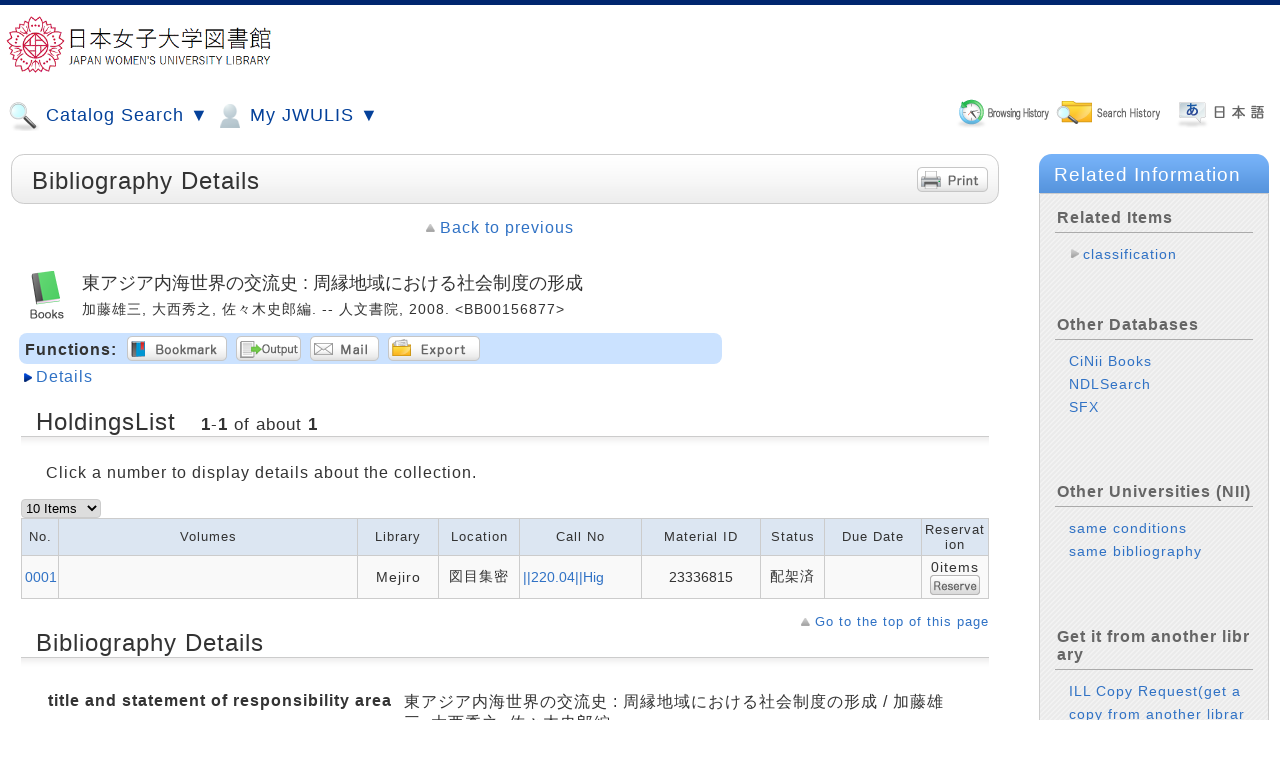

--- FILE ---
content_type: text/css
request_url: https://mylib.jwu.ac.jp/iwjs0010opc/css/style_blue.css
body_size: 77430
content:
/*media all*/
.float-right {
    float: right;
}

h1, h2, h3, h4, h5, h6 {
    line-height: normal;
    padding: 0px;
    margin: 0px;
    margin-bottom: 5px;
}

/*loading画像*/
.loading {
	width:16px;
	height:16px;
	border:0px;
	position:absolute;
	left:-100px
}

/* body
----------------------------------------------------*/
body {
    font-family:'ヒラギノ角ゴ Pro W3', 'Hiragino Kaku Gothic Pro', HiraKakuPro-W3, Osaka, メイリオ, Meiryo, 'ＭＳ Ｐゴシック', 'MS PGothic', sans-serif;
    background-color:#ffffff;
    color:#333333;
    letter-spacing: 1px;
    margin: 0px;
    padding: 0px;
}

/* header
----------------------------------------------------*/
header.main_header {
	border-top: 5px solid #00266F;
}
.header_wrapper {
	margin: 10px 30px 10px 5px;
	display: flex;
	align-items: center;
	flex-wrap: wrap;
}
.header_wrapper > div:last-of-type {
	margin-left: auto;
}
.header_wrapper .logoArea img {
	max-height:60px;
	max-width:355px;
	height:auto;
	width:auto;	
}
.header_wrapper .loginArea span {
	margin: 0px 5px 0px 0px;
}

/* footer
----------------------------------------------------*/
.footer_wrapper {
	text-align: center;
}
.footer_wrapper span {
	color: #637A89;
	font-size: 80%;
}

/* contents
----------------------------------------------------*/
.contents_wrapper {
	margin: 8px;
}

/* round
 -----------------------------------------------------------------------------*/
.opac_round_top {
	-moz-border-radius-topleft:0.5em; -moz-border-radius-topright:0.5em;
	-webkit-border-top-left-radius:0.5em; -webkit-border-top-right-radius:0.5em;
    border-top-left-radius:0.5em; border-top-right-radius:0.5em; 
}
.opac_round_bottom {
	-moz-border-radius-bottomleft:0.5em; -moz-border-radius-bottomright:0.5em;
	-webkit-border-bottom-left-radius:0.5em; -webkit-border-bottom-right-radius:0.5em;
    border-bottom-left-radius:0.5em; border-bottom-right-radius:0.5em; 
}
/* highlight
 -----------------------------------------------------------------------------*/
.opac_highligh {
}
/* select
 -----------------------------------------------------------------------------*/
select {
	border:1px solid #ccc;
	-moz-border-radius:0.3em; -webkit-border-radius:0.3em; border-radius:0.3em;
	margin-right:3px;
	margin-top:2px;
	vertical-align:middle;
}
/* text
 -----------------------------------------------------------------------------*/
.opac_label {
	font-weight:bold;
	white-space:nowrap;
	padding-left:3px;
	padding-right:10px;
	display:inline-block;
	vertical-align:top;
	float:left;
}
h2 .subttl, h3 .subttl {
	margin-left:1em;
	font-size:.7em;
}
table td.number {
	font-size:0.8em;
	text-align:right;
	letter-spacing:0px;
}
div.kango {
	width:110px;
    word-break: break-all;
    word-wrap:break-word;
	white-space:normal;
}
/* label 
 -----------------------------------------------------------------------------*/
label.opac_allcheck {
	margin-right:10px;
	vertical-align:middle;
}
/* hr 
 -----------------------------------------------------------------------------*/
.opac_hr {
	height:1px;
	border:none;
	border-top:1px solid #ccc;
	margin-top:0px;
}
.opac_hr_dot {
	height:1px;
	border:none;
	border-top:1px dotted #ccc;
	margin-top:0px;
}
/* Decorations
 -----------------------------------------------------------------------------*/
.opac_starline_area {
	font-weight:bold;
	padding:1px 0px;
}
.opac_starinline {
	display:inline-block;
	height:20px;
	width:70px;
	margin:0px 10px 0px 0px;
	vertical-align:middle;
}
.star_100 { background:transparent url(/iwjs0010opc/image/default/com/icon_star_full.png) 0px 0px no-repeat; }
.star_90 { background:transparent url(/iwjs0010opc/image/default/com/icon_star_half.png) -14px 0px no-repeat; }
.star_80 { background:transparent url(/iwjs0010opc/image/default/com/icon_star_full.png) -28px 0px no-repeat; }
.star_70 { background:transparent url(/iwjs0010opc/image/default/com/icon_star_half.png) -28px 0px no-repeat; }
.star_60 { background:transparent url(/iwjs0010opc/image/default/com/icon_star_full.png) -42px 0px no-repeat; }
.star_50 { background:transparent url(/iwjs0010opc/image/default/com/icon_star_half.png) -42px 0px no-repeat; }
.star_40 { background:transparent url(/iwjs0010opc/image/default/com/icon_star_full.png) -56px 0px no-repeat; }
.star_30 { background:transparent url(/iwjs0010opc/image/default/com/icon_star_half.png) -56px 0px no-repeat; }
.star_20 { background:transparent url(/iwjs0010opc/image/default/com/icon_star_full.png) -70px 0px no-repeat; }
.star_10 { background:transparent url(/iwjs0010opc/image/default/com/icon_star_half.png) -70px 0px no-repeat; }
.star_00 { background:transparent url(/iwjs0010opc/image/default/com/icon_star_full.png) -84px 0px no-repeat; }

/* icon buttons
 -----------------------------------------------------------------------------*/
.opac_iconbtn {
	border:none;
	cursor:pointer;/* 20120222 */
    background-color:transparent;/* 20120222 */
	overflow:hidden;
	padding:0px;/* 20120222 */
	margin:0px 4px 0px 0px;
	vertical-align:middle;
}
/* 20120222 */
button.opac_iconbtn::-moz-focus-inner,
button.opac_iconbtn::-moz-focus-inner {
    padding: 0 !important;
    border: 0 none !important;
}
.align-right .opac_iconbtn {
	margin-right:0px;
	margin-left:5px;
}

/* link like button
 -----------------------------------------------------------------------------*/
.opac_btn_link {
	display:inline-block;
	min-width:40px;
	height:20px;
	line-height:20px;
	text-align:center;
	padding:0px 0px 0px 15px;
	font-size:12px;
	background:transparent url(/iwjs0010opc/image/blue/com/arrow_b.png) left center no-repeat;
	text-decoration:none;
	color:#3072c5;
}
.opac_btn_link:link,.opac_btn_link:visited,.opac_btn_link:hover {
	text-decoration:underline;
}

/* big color-like like button
 -----------------------------------------------------------------------------*/
.opac_btn_big {
	height:2em;
	line-height:2em;
	font-size:1.1em;
}
.opac_container a.opac_btn_big,.opac_container a.opac_btn_big:link,.opac_container a.opac_btn_big:visited,.opac_container a.opac_btn_big:hover {
	color:#04419a;
	text-decoration:none !important;
}
.opac_btn_big img {
	vertical-align:middle;
}
/* arrow links
 -----------------------------------------------------------------------------*/
a.arrow_r     { margin-right:10px;padding-left:14px !important; background: url(/iwjs0010opc/image/default/com/arrow_g_right.png) left center no-repeat; }
a.arrow_u     { margin-left:10px; padding-left:14px !important; background: url(/iwjs0010opc/image/default/com/arrow_g_up.png) left center no-repeat; }
a.arrow_prev  {                   padding-left:14px !important; background: url(/iwjs0010opc/image/default/com/arrow_g_left.png) left center no-repeat; }
a.arrow_next  {                   padding-right:10px!important; background: url(/iwjs0010opc/image/default/com/arrow_g_right.png) right center no-repeat; }

a.dot { padding-left:10px; background: url(/iwjs0010opc/image/default/com/dot.gif) left center no-repeat; }

/* other links
 -----------------------------------------------------------------------------*/
a.to_be_continue { font-weight:normal !important; font-size:0.85em;}
a.goto_syosai { font-size:0.8em; font-weight:normal !important; margin-left:0px; }
a.report_abuse { font-size:0.85em; background: url(/iwjs0010opc/image/default/com/icon_exclamation.png) left center no-repeat; padding:2px 0px 2px 18px; margin-left:0px; }
a.helplnk { margin-left:10px;padding-left:20px; padding-top:2px; background: url(/iwjs0010opc/image/blue/com/icon_help.png) left center no-repeat; }
a.imglink img    { margin:8px; } /* little banner img link */

/* buttons
 -----------------------------------------------------------------------------*/
.opac_btn {
	border:none;
	cursor:pointer;
	margin:0px 2px;
}
.opac_imgbtn {
	border:none;
	cursor:pointer;
	margin:0px 0px;
    background-color:transparent;
	vertical-align:middle;
	padding:0px;
}
.opac_imgbtn_y {
	border:none;
	cursor:pointer;
	margin:3px 0px 3px 0px;
    background-color:transparent;
	vertical-align:middle;
	padding:0px;
}
/* for firefox */
button.opac_imgbtn::-moz-focus-inner,
button.opac_imgbtn_y::-moz-focus-inner {
    padding: 0 !important;
    border: 0 none !important;
}
.opac_book_optbtn {
	margin-top:7px;
}

/* containers
 -----------------------------------------------------------------------------*/
.opac_container                     { color:#333333; }
.opac_container ul                  { list-style:none; padding-left:1em; }
.opac_container a:link, .opac_container a:visited   { text-decoration:none;color:#3072c5;font-weight:normal; }
.opac_container a:hover, .opac_container a:active   { text-decoration:underline;color:#3072c5;font-weight:normal; }
.opac_container input[type="submit"],
.opac_container input[type="cancel"],
.opac_container input[type="button"]{ cursor:pointer; }
.opac_main_content                  { padding:0px 0px 0px 0px; }
/* areas --- for button
 -----------------------------------------------------------------------------*/
.opac_btn_area                { text-align:center; }
.opac_btn_area .opac_imgbtn_y { margin-left:6px; }

/* areas --- for syosi url input
 -----------------------------------------------------------------------------*/
.opac_syosi_url_area       { font-size:0.9em; margin-top:10px; margin-bottom:10px; }
.opac_syosi_url_area input {
	width:380px; 
	text-align:left; 
	vertical-align:middle;
	border-width:1px;
	color:#666;
	padding:0px;
	padding-left:3px;
	margin-left:3px;
	margin-right:2px;
}

/* areas --- for description
 -----------------------------------------------------------------------------*/
.opac_description_area {
	text-align:left;
	margin-top:8px;
	margin-bottom:5px;
	vertical-align:middle;
}

.opac_description_area_2 {
	text-align:left;
	margin-top:8px;
	margin-bottom:0px;
	vertical-align:middle;
}

.opac_revsra_category_opt{
	margin: 0px;
}

.fontchgsizemedium{
	font-size:small;
	border-collapse: collapse;
}

.fontchgsizemedium tr{
	padding:0px;
}

.opac_description_area a.arrow_r {
	font-weight:normal ;
	font-size:0.9em ;
}
/* areas --- highlight
 -------------------------------------------------------------------------*/
.opac_highlight_area {
	padding:12px 8px;
	background-color:#cbe2ff;
	-moz-border-radius:0.5em; -webkit-border-radius:0.5em; border-radius:0.5em;

}
.opac_highlight_area .opac_description_area {
	margin:0px 0px 10px 0px;
}
/* areas --- inline type highlight
 -------------------------------------------------------------------------*/
.opac_highlight_inline_area {
	padding:5px 50px;
	display:inline-block;
	margin-bottom:5px;
	margin-top:5px;
	text-align:left;
}
.opac_highlight_inline_area h3 {
	margin-top:auto;
	margin-bottom:auto;
}
.opac_highlight_inline_area  .opac_syosi_url_area {
	margin-top:10px;
}
/* areas --- sub highlight
 -------------------------------------------------------------------------*/
.opac_highlight_sub_area {
	padding:0px 35px 0px 35px;
}

.opac_highlight_sub_area table {
	width:100%;
}
.opac_highlight_sub_area table td {
	vertical-align:top;
}
/* areas --- for footer
 -------------------------------------------------------------------------*/
.opac_footer_btn_area {
	text-align:center;
}
.opac_footer_btn_area .opac_imgbtn {
	margin:20px 20px;
}
.opac_footer_area {
	border-top:1px solid #cccccc;
	text-align:center;
	margin:5px 0px 0px 0px;
	padding:1px 0px 0px 0px;
}
.opac_footer_area .opac_highlight_area {
	margin-top:20px;
	text-align:left;
}
.opac_footer_area .opac_footer_btn_area .opac_imgbtn{
	margin:15px 10px;
}
/* areas --- for page change
 -------------------------------------------------------------------------*/
.opac_pagechg_area_narrow{
	text-align:right;
	padding:5px 0px 5px 0px;
}
.opac_pagechg_area_narrow_bottom{
	text-align:right;
	padding:0px 0px 10px 0px;
}
.opac_pagechg_area_narrow .page,
.opac_pagechg_area_narrow_bottom .page {
	padding-left:10px;
	font-weight:bold;
	font-size:0.9em;
}
.opac_pagechg_area_narrow a.page,
.opac_pagechg_area_narrow_bottom a.page {
	font-weight:normal;
}
.opac_pagechg_area_wide{
	text-align:center;
	padding-top:20px;
}
.opac_pagechg_area_prevnext{
	clear:both;
	padding:10px 0px 20px 0px;
	display:flex;
	justify-content:space-around;
}
.opac_pagechg_area_prevnext_rev{
	clear:both;
	padding:10px 0px 20px 0px;
}
.opac_pagechg_area_narrow_prevnext{
	clear:both;
	padding:0px 0px 2em 0px;
	display:flex;
	justify-content:space-around;
}
.opac_pagechg_area_narrow_prevnext a.arrow_r {
	font-weight:normal ;
	font-size:0.9em ;
}

.opac_pagechg_area_wide .page{
	padding-right:12px;
	font-weight:bold;
	font-size:1.1em;
}
.opac_switch_area {
	float:right;
}
.opac_switch_area .opac_imgbtn {
	margin-left:2px;
}
.page_prev {
	min-width:15%;
	text-align:left;
}
.page_prev a {
	font-size:1em;
	margin-right:10px;
	padding-left:14px;
	background: url(/iwjs0010opc/image/default/com/arrow_g_left.png) left center no-repeat;
	font-weight:normal !important;
}
.page_up {
    width:70%;
    text-align:center;
}
.page_up a {
    font-size:1em;
    margin-right:10px;
    padding-left:14px;
    background: url(/iwjs0010opc/image/default/com/arrow_g_up.png) left center no-repeat;
    font-weight:normal !important;
}
.page_next {
	min-width:15%;
	text-align:right;
}
.page_next a {
	font-size:1em;
	padding-right:10px;
	background: url(/iwjs0010opc/image/default/com/arrow_g_right.png) right center no-repeat;
	font-weight:normal !important;
}
.page_prev_rev {
	float:left;
	width:250px;
	height:2em;
}
.page_prev_rev a {
	font-size:1em;
	margin-right:10px;
	padding-left:14px;
	background: url(/iwjs0010opc/image/default/com/arrow_g_left.png) left center no-repeat;
	font-weight:normal !important;
}
.page_next_rev {
	float:right;
	height:2em;
}
.page_next_rev a {
	font-size:1em;
	padding-right:10px;
	background: url(/iwjs0010opc/image/default/com/arrow_g_right.png) right center no-repeat;
	font-weight:normal !important;
}
/* areas --- for garnish link
 -------------------------------------------------------------------------*/
.opac_garnish_link_area {
	text-align:right;
	margin:0px;
	padding:0px 0px 5px 0px;
}
/* areas --- for page-top-link
 -------------------------------------------------------------------------*/
.opac_pagetop_link_area {
	text-align:right;
	margin:0px;
	padding:10px 0px 0px 0px;
}
.opac_pagetop_link_area a.arrow_u{
	font-weight:normal !important;
	font-size:0.8em;
}
/* areas --- for hoka no tag 201202
 -------------------------------------------------------------------------*/
.hokano_tag_area {
	display:inline-block;
	line-height:1.4em;
	width:485px;
	word-break: break-all;
	word-wrap:break-word;
}
.hokano_tag_area .opac_switch_area {
	margin-left:10px;
}
/* areas --- for hoka no kango
 -------------------------------------------------------------------------*/
.hokano_kango_area {
	margin-top:8px;
	margin-bottom:5px;
	background-color:#fff;
	width:570px;
	word-break: break-all;
	word-wrap:break-word;
}
/* area --- for operation buttons
 -------------------------------------------------------------------------*/
.opac_opebtn_area_narrow {
	clear:both;
	padding:3px 5px 3px 0px;
background-color:#cbe2ff;
}
.opac_opebtn_area_rss {
/*	float:right;*/
}
.opac_opebtn_area_narrow select {
	margin-left:2px;
	margin-top:4px;
	font-size:12px;
}
.opac_opebtn_area_narrow input[type="checkbox"] {
	margin-left:5px;
	vertical-align:middle;
}
.opac_opebtn_area_narrow a.arrow_r {
	font-weight:normal;
	font-size:0.85em;
}
.opac_opebtn_area_narrow .opac_imgbtn {
	margin-left:0px;
	margin-right:4px;
}
.opac_opebtn_area_narrow .opac_label { margin-top:5px; }

.opac_opebtn_tying {
	white-space:nowrap;
	display:inline-block;
}
.opac_opebtn_tying .opac_imgbtn {
	margin:5px 5px 5px 0px;
}
/* layout columns
 -----------------------------------------------------------------------------*/
.opac_column_wrapper  { width:100%; margin-top:10px;}
.opac_column_left     { vertical-align:top; /*padding-right:10px;*/ }
.opac_column_center     { vertical-align:top; width:100%;}
.opac_column_right    { vertical-align:top; /*padding-right:10px;*/ }
.opac_column_center  .opac_footer_area {
	margin:20px 0px 0px 0px;
}
.opac_column_left .opac_side_wrapper230 {
	margin-right:20px;
}
.opac_column_right .opac_side_wrapper230 {
	margin-left:20px;
}
/* book elements
 -------------------------------------------------------------------------*/
table.opac_bookdetail_area {
	width:100%;
	border-collapse:separate;
	border-spacing:0px;
	margin-bottom:20px;
}
.opac_bookdetail_area td {
	vertical-align:top;
}
table.opac_bookdetail_area td.opac_book_img_area {
	float:none;
	width:150px;
	padding-right:8px;
}
table.opac_bookdetail_area .opac_opebtn_area_narrow {
	margin-left:-3px;
        padding:3px 5px 3px 3px;
}
div.opac_book_img_area {
	float:left;
	text-align:center;
	margin-right:10px;
	margin-bottom:10px;
}
.opac_book_img_area .opac_starline_area {
margin-top:10px;
}
div.opac_book_img {
	border:none;
	padding:0px;
	width:140px;
	height:140px;
	text-align:center;
	background-color:#fff;
	display:table-cell;
	vertical-align:middle;
	text-align:center;
}
/*** TODO delete height ? div !=a but that's the way for vertical-align middle and width limit on IE8*/
div.opac_book_img a {
	display:block;
	width:140px;
/* height:140px; */
}
div.opac_book_img a img {
	max-height:120px;
	max-width:120px;
}
.opac_book_tag_area {
	padding-top:3px;
	padding-bottom:2px;
}
.opac_book_current_kango_area {
	background-color:#ffe0e0;
	border:1px solid #eaa;
	-moz-border-radius:0.5em; -webkit-border-radius:0.5em; border-radius:0.5em;
	margin-top:8px;
	margin-right:6px;
	font-size:10px;
	padding:3px;
}
.opac_book_current_kango_area .opac_imgbtn{
float:left;margin-right:3px;
}
.opac_book_tag_area a {white-space:nowrap;}

.opac_icon_bookind {
	float:left;
	margin-right:5px;
}
.opac_book_title_area {
	min-height:50px;
	margin-bottom:6px;
}
.opac_block_body_big .opac_bookdetail_area .opac_book_title_area,
.opac_block_body_middle .opac_bookdetail_area .opac_book_title_area {
	margin-left:135px;
}
.opac_block_body_big .opac_list_solo .opac_bookdetail_area .opac_book_title_area,
.opac_block_body_middle .opac_list_solo .opac_bookdetail_area .opac_book_title_area {
	margin-left:205px;
}
.opac_block_body_big .opac_bookdetail_area .opac_book_title_area_no_photo,
.opac_block_body_middle .opac_bookdetail_area .opac_book_title_area_no_photo {
	min-height:50px;
	margin-bottom:6px;
	margin-left:60px;
}
.opac_list td .opac_book_title_area {
	margin-left:135px;
}
.opac_list td .opac_book_title_area_no_photo {
	min-height:50px;
	margin-bottom:6px;
	margin-left:55px;
}
.opac_book_title {
	margin-right:15px;
	margin-bottom:5px;
	font-size:1.15em;
	letter-spacing:0px;
	line-height:1.4em;
}
.opac_book_title_option {
	font-size:11px;
	font-weight:normal;
	margin-left:10px;
	padding-left:14px;
	padding-top:2px;
	background: url(/iwjs0010opc/image/blue/com/arrow_b.png) left center no-repeat;
	white-space:nowrap;
}
.opac_book_title_option a {
	font-weight:normal !important;
}
.opac_book_bibliograph {
	font-size:0.9em;
	padding-bottom:5px;
	word-break:break-word;
}
.opac_book_option_area {
	padding:3px 0px 1px 0px;
}
.opac_book_option_area a:link{
	font-weight:normal;
}
.opac_book_option_area a.arrow_r{
	background: url(/iwjs0010opc/image/blue/com/arrow_b.png) left 0.3em no-repeat;
	padding-top:1px;
}
.opac_book_title_area .opac_book_option_area {
	padding:8px 0px 3px 0px;
}
.opac_syosisyousai_datas {
	margin-left:80px;
}
.opac_booksyozou_area {
	clear:both;
	margin-top:0px;
}
.opac_booksyozou_area table {
	width:100%;
	margin:0px 0px 5px 0px;
	border:1px solid #ccc;
	table-layout:fixed;
	border-collapse: collapse;
}
.opac_booksyozou_area table th,
.opac_booksyozou_area table td {
	padding:3px;
	border:1px solid #ccc;
	text-align:center;
	word-break: break-all;
	word-wrap:break-word;
}
.opac_booksyozou_area table th {
	font-size:0.8em;
	background-color:#dce6f2;
	font-weight:normal;
}
.opac_booksyozou_area table th.no { width:30px; }
.opac_booksyozou_area table th.syozoukan { width:5.8em; }
.opac_booksyozou_area table th.haichiba { width:5.8em; }
.opac_booksyozou_area table th.jyoutai { width:4.5em; }
/*.opac_booksyozou_area table th.kango { width:110px; }*/
.opac_booksyozou_area table th.nentuki { width:7.1em; }
.opac_booksyozou_area table th.nentuki_l { width:18em; }
.opac_booksyozou_area table th.fulldate { width:7.1em; }
.opac_booksyozou_area table th.seikyu { width:9em; }
.opac_booksyozou_area table th.siryoid { width:8.8em; }
.opac_booksyozou_area table th.kensu { width:3em; }
.opac_booksyozou_area table th.yoyaku { width:60px; }
.opac_booksyozou_area table th.edds { width:60px; }
.opac_booksyozou_area table th.alert { width:60px; }
.opac_booksyozou_area table th.qr { width:60px; }
.opac_booksyozou_area table th.hlyr { width:85px; }
.opac_booksyozou_area table th.cont { width:7em; }

.opac_booksyozou_area table td {
	font-size:0.9em;
	background-color:#f9f9f9;
}
.opac_booksyozou_area table td.no, 
/*.opac_booksyozou_area table td.jyoutai, */
.opac_booksyozou_area table td.fulldate, 
.opac_booksyozou_area table td.siryoid, 
.opac_booksyozou_area table td.kensu { 
	white-space:nowrap;
}
.opac_booksyozou_area table td.no,
.opac_booksyozou_area table td.kango,
.opac_booksyozou_area table td.siryoid,
.opac_booksyozou_area table td.nentuki,
.opac_booksyozou_area table td.nentuki_l,
.opac_booksyozou_area table td.fulldate,
.opac_booksyozou_area table td.seikyu {
	letter-spacing:0px;
	font-size:0.87em;
}
.opac_booksyozou_area table td.kango,
.opac_booksyozou_area table td.kikan,
.opac_booksyozou_area table td.seikyu {
	text-align:left;
}
.opac_booksyozou_area table.denshi td {
	text-align:left;
	padding-left:10px;
}
.opac_booksyozou_area table.denshi td a {
	font-weight:normal;
}
.opac_booksyozou_area table td .kintai {
	color:#BD5555;
}
.opac_booksyozou_area .opac_garnish_link_area {
	padding:0px;
}
/*
 * blocks
 */
/* big block
 -------------------------------------------------------------------------*/
.opac_ttl_big {
	border:1px solid #cccccc;
    -moz-border-radius:.8em;
    -webkit-border-radius:.8em;
    border-radius:0.8em;
	padding: 12px 10px 12px 20px;
	height:1.5em;
	margin-bottom:15px;
	background:#f6f6f6 url(/iwjs0010opc/image/default/com/bg_title01.png) left bottom repeat-x;
}
.opac_ttl_big h2 {
	line-height:1.2em;
	float:left;
	font-weight:normal;
}
.opac_ttl_big .opac_iconbtn {
	margin-top:-1px;
	margin-left:5px;
}
.opac_block_body_big {
	padding:0px 10px 0px 10px;
}
.opac_block_body_big .opac_content {
	padding:5px 30px 5px 30px;
}
/* middle block
 -------------------------------------------------------------------------*/
.opac_block_middle {
	padding:0px 10px 0px 10px; 
}
.opac_column_wrapper .opac_block_middle{
	padding:0px;
}
.opac_ttl_middle {
	margin-bottom:5px;
	background:transparent url(/iwjs0010opc/image/default/com/bg_titleline-g.png) left bottom repeat-x; 
}
.opac_ttl_middle h3 {
	padding: 0px 15px 10px 15px;
	margin:0px;
	font-size:1.5em;
	font-weight:normal;
}
.opac_block_body_middle {
	padding:5px 25px 10px 25px;
}
/* small block
 -------------------------------------------------------------------------*/
.opac_block_small{
	padding:5px 0px 10px 0px;
}
.opac_ttl_small {
	height:16px;
	padding: 5px 15px 0px 0px;
	margin-bottom:10px;
}
.opac_ttl_small h4 {
	line-height:16px;
	height:16px;
	font-size:14px;
	padding-left:20px;
	background:transparent url(/iwjs0010opc/image/blue/com/icon_circle.png) left center no-repeat;
}
.opac_block_body_small {
	padding:0px 20px 5px 20px;
}
/* card type block
 -------------------------------------------------------------------------*/
.opac_block_card    { margin:40px auto 20px auto; width:880px; }
.opac_block_card230 { 
	margin:20px auto 20px auto; 
	width:230px; 
}
.opac_ttl_card {
	margin-top:10px;
	padding: 12px 15px 3px 20px;
	background:#5492dc url(/iwjs0010opc/image/blue/com/bg_light-blue.png) top left repeat-x; 
	-moz-border-radius-topleft:0.8em; -moz-border-radius-topright:0.8em;
	-webkit-border-top-left-radius:0.8em; -webkit-border-top-right-radius:0.8em;
    border-top-left-radius:0.8em; border-top-right-radius:0.8em; 
	color:#ffffff;
}
.opac_ttl_card h3 {
	font-weight:normal;
}
.opac_block_card .opac_block_small {
	margin-top:15px;
	margin-left:20px;
	margin-right:20px;
}
.opac_block_body_card {
	-moz-border-radius-bottomleft:0.8em; -moz-border-radius-bottomright:0.8em;
	-webkit-border-bottom-left-radius:0.8em; -webkit-border-bottom-right-radius:0.8em;
    border-bottom-left-radius:0.8em; border-bottom-right-radius:0.8em; 
}
.opac_block_card .opac_block_body_card {
	border:1px solid #cccccc;
	background-color:#fff;
	padding:5px 20px 10px 20px;
}
.opac_block_card230 .opac_block_body_card {
	border:1px solid #cccccc;
	background-color:#fff;
	padding:0px 15px 0px 15px;
	min-height:300px;
}
.opac_block_card .opac_garnish_link_area {
	padding:0px 0px 0px 0px;
}
.opac_block_card .opac_btn_area { margin-top:-6px;}

/* side block
 -------------------------------------------------------------------------*/
.opac_side_wrapper    { background:transparent url(/iwjs0010opc/image/default/com/bg_slash.jpg) top left repeat; margin-bottom:15px; -moz-border-radius:0.8em; -webkit-border-radius:0.8em; border-radius:0.8em;}
.opac_side_wrapper230 { background:transparent url(/iwjs0010opc/image/default/com/bg_slash.jpg) top left repeat; margin-bottom:15px; margin-top:0px; width:230px; -moz-border-radius:0.8em; -webkit-border-radius:0.8em; border-radius:0.8em; }
.opac_side_wrapper260 { width:260px; float:right; }
.opac_side_wrapper260 .opac_side_body { border : none; margin-top:10px;}
.opac_side_wrapper260 .opac_side_body .opac_btn_area { margin : 0px; }
.opac_side_wrapper260_addtionopt { background:transparent url(/iwjs0010opc/image/default/com/bg_slash.jpg) top left repeat; -moz-border-radius:0.8em; -webkit-border-radius:0.8em; border-radius:0.8em;}

.opac_side_wrapper380 { 
	background:transparent url(/iwjs0010opc/image/default/com/bg_slash.jpg) top left repeat; 
	margin-bottom:15px;
	width:380px;
	float:right; 
	-moz-border-radius:0.8em; -webkit-border-radius:0.8em; border-radius:0.8em;
}
.opac_side_ttl {
	height:39px;
	padding-left:15px;
}
.opac_side_ttl h3 {
	line-height:41px;
	height:39px;
	font-weight:normal;
	color:#fff;
}
.opac_side_ttl { 
	background:#5492dc url(/iwjs0010opc/image/blue/com/bg_light-blue.png) top left repeat-x; 
	-moz-border-radius-topleft:0.8em; -moz-border-radius-topright:0.8em;
	-webkit-border-top-left-radius:0.8em; -webkit-border-top-right-radius:0.8em;
    border-top-left-radius:0.8em; border-top-right-radius:0.8em; 
}

.opac_side_body {
	text-align:left;
	padding:10px 10px 0px 10px;
	border:1px solid #cccccc;
	font-size:0.9em;
	-moz-border-radius-bottomright:0.5em;
    -webkit-border-bottom-right-radius:0.5em;
    border-bottom-right-radius:0.5em;
	-moz-border-radius-bottomleft:0.5em;
    -webkit-border-bottom-left-radius:0.5em;
    border-bottom-left-radius:0.5em;
	word-wrap:break-word;
	word-break:break-all;
}
.opac_side_body a.arrow_r {
	padding-top:3px;
}
.opac_side_wrapper230 .opac_side_body { padding:0px 15px 150px 15px; }
.opac_block_body_big .opac_side_wrapper230 .opac_side_body { padding:0px 15px 10px 15px; }
.opac_side_wrapper380 .opac_side_body { padding:20px 20px 10px 20px; }
.opac_side_body h4 {
	border-bottom:1px solid #aaa;
	padding:15px 0px 5px 2px;
	font-size:1.1em;
	color:#666;				/* default soft color */
}
.opac_side_body .opac_block_body_mini {
	padding:5px 0px 35px 0px;
}
.opac_side_body ul {
	margin:0px;
}
.opac_side_body li {
	line-height:1.6em;
}
.opac_side_body .opac_book_bibliograph {
	font-size:0.8em;
}
.opac_side_body .opac_pagechg_area_prevnext a {
	font-weight:normal;
}
.opac_side_body dt {
	padding:15px 0px 5px;
	margin-left:1em;
}
.opac_side_body dd {
	padding:2px 0px 2px;
	margin-left:1em;
	padding-left:15px;
    background: url(/iwjs0010opc/image/default/com/dot.gif) left center no-repeat;
}
.opac_side_body .page_prev .page_prev_rev { width:auto; }
.opac_side_body table.opac_bookdetail_area { margin-bottom:10px; }
.opac_side_body div.opac_book_img_area  { margin-bottom:10px; }
.opac_side_body div.opac_book_img       { width:50px; height:70px; }
.opac_side_body div.opac_book_img a     { width:50px; /* height:70px;*/ }
.opac_side_body div.opac_book_img a img { height:70px; width:50px; }
.opac_side_body .opac_book_title_area   { height:auto; margin-bottom:5px; }
.opac_side_body .opac_book_title        { margin:2px 0px 3px 0px; font-size:1em;}
h3.opac_book_title { font-weight:normal;}

.opac_side_body .opac_current_filter_top {
background: #ffffff url("/iwjs0010opc/image/default/com/bg_faset_filter_top.png") no-repeat top left;
height:12px;
margin-top:10px;
margin-left:-6px;
margin-right:-6px;
}
.opac_side_body .opac_current_filter_middle {
background: #ffffff url("/iwjs0010opc/image/default/com/bg_faset_filter_middle.png") repeat-y top left;
margin-top:0px;
margin-left:-6px;
margin-right:-6px;
padding:0px 10px;
}
.opac_side_body .opac_current_filter_middle h4 {
padding:5px 0px 5px 2px;
}
.opac_side_body .opac_current_filter_middle h5 {
margin:10px 0px 0px 0px;;
color:#666;
font-size:1em;
}
.opac_side_body .opac_current_filter_middle .opac_imgbtn{
	margin-right:2px;
}
.opac_side_body .opac_current_filter_bottom {
background: #ffffff url("/iwjs0010opc/image/default/com/bg_faset_filter_bottom.png") no-repeat bottom left;
height:12px;
margin-top:0px;
margin-left:-6px;
margin-right:-6px;
}
/*
 *
 */
/* syousai kensaku 
 -------------------------------------------------------------------------*/
.opac_inputgroup_area {
	padding:5px 20px 5px 20px;
}
.opac_inputgroup_area select {
	margin:0px;
}
.opac_inputgroup_area input {
	vertical-align:middle;
	-moz-border-radius:0.3em; -webkit-border-radius:0.3em; border-radius:0.3em;
	border-width:1px;
}
.opac_inputgroup_area th {
	padding:0px 8px 0px 0px;
	text-align:right;
	white-space:nowrap;
	font-weight:normal;
}
.opac_inputgroup_area td {
	padding:0px 0px 0px 0px;
	white-space:nowrap;
}
.opac_highlight_sub_area .opac_inputgroup_area th {
	padding:4px 8px 4px 0px;
}
.opac_highlight_sub_area .opac_inputgroup_area td {
	padding:4px 0px 4px 0px;
}
.opac_option,
.opac_inputgroup_area input[type="checkbox"],
.opac_inputgroup_area input[type="radio"] {
	vertical-align:middle;
}
.opac_inputgroup_area input[type="text"] {
	margin-right:2px;
}
.opac_inputgroup_area input[type="text"].opac_w_max,
.opac_inputgroup_area select.opac_w_max {
	width:98%;
}
.opac_inputgroup_area input[type="text"].opac_w_fixed {
	width:100px;
}
.opac_inputgroup_area input[type="text"].opac_w_fixed_min {
	width:82px;
}
/* .opac_inputgroup_area label {
	margin-right:15px;
} */
.opac_inputgroup_area table.opac_search_condition_item_tbl {
	width:100%;
	table-layout:fixed;
}
.opac_inputgroup_area table.opac_search_condition_item_tbl td{
	vertical-align:top;
	padding:0px 0px 5px 0px;
	white-space:nowrap;
}
.opac_inputgroup_area table.opac_search_condition_item_tbl td.opac_search_item {
	width:10em;
}
.opac_inputgroup_area table.opac_search_condition_item_tbl td.opac_search_condition {
	width:10em;
}
.chk_sitename0{
	text-indent: -1.6em;
    padding-left: 2.5em !important;
    padding-right: 2.5em !important;
}
.chk_sitename1{
	text-indent: -1.6em;
    padding-left: 2.5em !important;
    padding-right: 2.5em !important;
}
.chk_sitename2{
	text-indent: -1.6em;
    padding-left: 2.5em !important;
    padding-right: 2.5em !important;
}
.supplemental{
	white-space: normal;
}

/*
 * tables
 */
/* book list table
 -------------------------------------------------------------------------*/
.opac_list {
	width:100%;
	border-collapse:separate;
	border-spacing:0px 1px;
	border:1px solid #fff;
	background-color:#aaa;
}
.opac_list th.opac_list_no_area {
	width:20px;
	text-align:center;
	border-top:2px solid #fff;
	border-bottom:2px solid #fff;
	border-right:2px solid #fff;
	vertical-align:top;
	padding-top:10px;
	font-weight:normal;
	font-size:0.9em;
}
.opac_list td {
	text-align:left;
	border-top:2px solid #fff;
	border-bottom:2px solid #fff;
	padding:10px 0px 5px 10px;
}
.opac_list td.opac_list_book_area{
	vertical-align:top;
}
.opac_list td.opac_list_book_arraival_date {
	vertical-align:top;
	white-space:nowrap;
	width:20px;
}
.opac_list tr.odd                 { background-color:#ffffff; }
.opac_list tr.even                { /*background-color:#faf9ef;*/background-color:#ffffff; }

.opac_list_solo { /* only one tr list */
	width:100%;
	border-collapse:separate;
	border-spacing:0px 1px;
	border:1px solid #fff;
	background-color:#fff;
	margin-top:10px;
	margin-bottom:30px;
}
/*****.opac_list div.opac_book_img,       .opac_list_solo div.opac_book_img       { width:100px; height:100px; }*****/
/***
.opac_list div.opac_book_img,       .opac_list_solo div.opac_book_img       { width:70px; height:100px; }
.opac_list div.opac_book_img a,     .opac_list_solo div.opac_book_img a     { width:70px; }
***/
.opac_list div.opac_book_img       { width:70px; height:100px; }
.opac_list div.opac_book_img a     { width:70px; }
/*****.opac_list div.opac_book_img a img, .opac_list_solo div.opac_book_img a img { max-height:90px; max-width:90px; }****/
/*.opac_list div.opac_book_img a img, .opac_list_solo div.opac_book_img a img { height:100px; width:70px; }*/
.opac_list div.opac_book_img a img { height:100px; width:70px; }
.opac_list .opac_booksyozou_area                                            { margin-top:10px; }
.opac_list div.opac_book_img { border:none; }
.opac_list div.opac_book_img a img { border:1px solid #ccc; }


table.opac_list_thumbnail {
	table-layout:fixed;
}
table.opac_list_thumbnail div.opac_book_img {
	background-color:transparent;
	height:100px;
}
table.opac_list_thumbnail div.opac_book_img a {
}
table.opac_list_thumbnail div.opac_book_img a img {
	width:53px;
	height:75px;
}

/* review list table
 -------------------------------------------------------------------------*/
h4.opac_review_list_title {
	padding-left:25px;
}
.opac_review_list {
	width:100%;
	border-collapse:separate;
	border-spacing:0px 1px;
	border:1px solid #fff;
	background-color:#fff;
}
.opac_review_list th.opac_list_no_area {
	width:20px;
	text-align:center;
	border-top:2px solid #fff;
	border-bottom:2px solid #fff;
	background-color:#fff;
}
.opac_review_list td {
	text-align:left;
	border:2px solid #fff;
	padding:10px 10px 0px 0px;/* bottom 0 -> must have garnis_link_area in bottom */
	border-bottom:1px dashed #ddd;
}

.opac_review_list td p { /* review td p is comment sentence */
	line-height:1.5em;
	padding:0px 10px 8px 10px;
}
.opac_review_comment_post_option {
	font-size:0.85em;
	line-height:1.5em;
}
.opac_review_comment_post_option .opac_btn_link {
    min-width:30px;
    padding:0px 12px;
	height:1.5em;
	line-height:1.5em;
	font-size:1em;
}
a.opac_review_comment_link {
	background:transparent url("/iwjs0010opc/image/default/com/icon_comment.png") no-repeat left center;
	padding:2px 0px 2px 20px;
}
a.opac_review_comment_link:link,
a.opac_review_comment_link:visited,
a.opac_review_comment_link:hover {
	font-size:0.85em;
	font-weight:normal;
}
.opac_list th.opac_list_normal_no_area {
	background-color:#FFF;
}
.opac_list .opac_review_list td {
	border:none;
}
/* syosi list table
 -------------------------------------------------------------------------*/
.opac_syosi_list {
	margin-top:10px;
	margin-bottom:0px;
	width:100%;
}
.opac_syosi_list th {
	text-align:right;
	padding-right:10px;
	padding:3px 10px 3px 0px;
}

/* ------------------------------------------------------------------------
 *
 * for heade menu
 *
 -------------------------------------------------------------------------*/
.opac_headermenu_area {
	padding:7px 0px 8px 0px;
	height:2em;
	margin-bottom:13px;
}
.opac_headermenu_area ul {
	padding:0px;
}
ul.opac_headermenu {
	margin:0px;
}
ul.opac_sub_headermenu {
	float:right;
	margin:0px;
}
/*
 * pull down menu
 */
ul.opac_headermenu li {
float:left;
position:relative;
min-width:100px;
margin-right:5px;

}
ul.opac_sub_headermenu li {
	float:left;
	height:20px;
	margin-left:3px;
}
ul.opac_sub_headermenu li.opac_lang_english {
	margin-left:10px;
}
ul.opac_headermenu li a {
	display:block;
}
ul.opac_headermenu li ul {
	margin-left:-4px;
	box-shadow:2px 2px 5px #999999;
	display:none;
}
ul.opac_headermenu li:hover ul {
	display:block;
	position:absolute;
	z-index:100;
}
ul.opac_headermenu li ul li {
	width:100%;
	border-left:1px solid #ccc;
	border-right:1px solid #ccc;
	background-color:#FFF;
}
ul.opac_headermenu li ul li.first {
	border-top:1px solid #cccccc;
	-moz-border-radius-topleft:0.3em;
    -webkit-border-top-left-radius:0.3em;
    border-top-left-radius:0.3em;
	-moz-border-radius-topright:0.3em;
    -webkit-border-top-right-radius:0.3em;
    border-top-right-radius:0.3em;
}
ul.opac_headermenu li ul li.last {
	border-bottom:1px solid #cccccc;
	-moz-border-radius-bottomleft:0.3em;
    -webkit-border-bottom-left-radius:0.3em;
    border-bottom-left-radius:0.3em;
	-moz-border-radius-bottomright:0.3em;
    -webkit-border-bottom-right-radius:0.3em;
    border-bottom-right-radius:0.3em;
}
ul.opac_headermenu li ul li a{
	display:block;
	text-align:left;
	line-height:35px;
	height:35px;
	padding:0px 0px 0px 14px;
	margin-left:7px;
	margin-right:0px;
	font-size:1em;
	white-space:nowrap;
}
/* ------------------------------------------------------------------------
 *
 * for side menu
 *
 -------------------------------------------------------------------------*/
h2.opac_sidemenu_title {
	-moz-border-radius-topleft:0.5em;
    -webkit-border-top-left-radius:0.5em;
    border-top-left-radius:0.5em;
	-moz-border-radius-topright:0.5em;
    -webkit-border-top-right-radius:0.5em;
    border-top-right-radius:0.5em;
	background: #5492dc url("/iwjs0010opc/image/blue/com/bg_light-blue.png") repeat-x left top;
	border:1px solid #ccc;
	height:2.5em;
	line-height:2.5em;
	color:#ffffff;
	font-weight:normal;
	font-size:1.2em;
	padding-left:10px;
	width:auto;
	margin:0px;
}
.opac_sidemenu_content .opac_sidemenu {
	display:block;
	color:#333333;
	text-decoration:none;
	border-color:transparent #cccccc #cccccc #cccccc;
	border-style:solid;
	border-width:0px 1px 1px 1px;
	margin-bottom:0px;
	padding:8px 5px 8px 15px !important;
	font-weight:normal !important;
	background: #ffffff url("/iwjs0010opc/image/default/com/bg_side-menu.png") repeat-x left bottom;

	white-space:normal;
	word-break: break-all;
	word-wrap:break-word;
}
.opac_sidemenu_content .opac_sidemenu:hover {
	background: #e9f2fb none repeat-x left bottom;
	color:#00266f;
}
.opac_sidemenu_content .arrow_link:before{
	content:url("/iwjs0010opc/image/blue/com/arrow_b.png");
	display:block;
	float:left;
	margin:2px 10px 0px 0px;
}

/* ------------------------------------------------------------------------
 *
 * for tab
 *
 -------------------------------------------------------------------------*/
.opac_container ul.opac_tab_area {
	font-size: 1.0em;
	margin-top: 0;
	margin-left: 0;
	margin-bottom: 0;
	padding-left: 0;
	height: 34px;
	overflow: hidden;
	-moz-border-radius-bottomright:0.3em;
    -webkit-border-bottom-right-radius:0.3em;
    border-bottom-right-radius:0.3em;
}
.opac_tab_area li {
	float: left;
	height: 35px;
	margin-right:3px;
}
.opac_tab_area li a {
	margin-top:5px;
	height:22px;
	display: block;
	border: 1px solid #ccc;
	border-bottom: 0;
	font-size:14px;
	padding: 6px 10px 0px 10px;
	text-decoration:none;
	-moz-border-radius-topright:8px;
	-moz-border-radius-topleft:8px;
    -webkit-border-top-right-radius:8px;
    -webkit-border-top-left-radius:8px;
	border-top-left-radius:8px;
	border-top-right-radius:8px;
}
.opac_tab_area li.opac_tab_off a {
	background: url("/iwjs0010opc/image/default/com/tab_off.jpg") repeat-x bottom left;
}
.opac_tab_area li.opac_tab_present a {
	margin-top:0px;
	margin-bottom:0px;
	height:100%;
	background: #5492dc url("/iwjs0010opc/image/blue/com/bg_light-blue.png") repeat-x top left;
	padding-top:8px;
	color:#fff;
}
a.opac_tablink:link, a.opac_tablink:visited { color:#666; }
a.opac_tablink:hover { color:#04419a; text-decoration:none; }

/* set for opac_side_wrapper260 */
.opac_ichiran_tab_wrapper {
	padding-right:20px;
	margin-right:260px;
}

/* ------------------------------------------------------------------------
 *
 * for keyword-search-tab 
 *
 -------------------------------------------------------------------------*/
.opac_keywordsearch_area {
	padding:5px 10px;
	border-bottom: 1px solid #cccccc;
	border-right: 1px solid #cccccc;
	border-left: 1px solid #cccccc;
	border-top: 5px solid #5b99e2;
	background:#CBe2ff none no-repeat bottom center;
    -moz-border-radius-bottomleft:0.3em; -moz-border-radius-bottomright:0.3em;-moz-border-radius-topright:0.3em;
    -webkit-border-bottom-left-radius:0.3em; -webkit-border-bottom-right-radius:0.3em;-webkit-border-top-right-radius:0.3em;
    border-bottom-left-radius:0.3em; border-bottom-right-radius:0.3em; border-top-right-radius:0.3em;
}
.opac_keywordsearch_area a:link,.opac_keywordsearch_area a:visited  {
	color:#04419a;
}
.opac_keywordsearch_area .opac_description_area {/*2012*/
	margin-top:5px;
	margin-bottom:5px;
}
.opac_keywordsearch_area a.opac_link { font-size:0.9em; }/*2012*/

.opac_keywordsearch_area .opac_highlight_area   { margin-bottom:0px;/*2012*/ padding:4px 8px 4px 8px;/*2012*/ text-align:center; }
.opac_keywordsearch_area .opac_highlight_area a { font-weight:normal; }

.opac_keywordsearch_area .opac_footer_btn_area .opac_imgbtn { margin:20px 10px; }

.opac_kani_searchopt_area { padding:0px 0px 5px 0px; }
.opac_kani_searchopt_lbl  { font-size:0.9em;/*2012*/ margin-right:25px; }

.opac_kani_syousai_btn_area           { padding:5px 0px 2px 0px; }
.opac_kani_syousai_btn_area .opac_btn { margin-left:0px; margin-right:0px; vertical-align:middle;}/*2012*/

.opac_keyword_input_area { vertical-align:middle; white-space:nowrap;padding:0px 0px 5px 0px; }
.opac_keyword_input {
	width:80%;
	min-width:200px;
	/*2012*/
	font-size:2em;
	border-radius:0.3em;
	border-width:1px;
	margin-right:2px;
	vertical-align:middle;
	padding-left:8px;
}
/* ------------------------------------------------------------------------
 *
 * for syoshi syousai
 *
 -------------------------------------------------------------------------*/
.opac_btn_dg_ichiranback { margin-top:50px !important; }
.opac_btn_backichiran    { margin-right:0px; float:right; }

/* ------------------------------------------------------------------------
 *
 * for bunrui kensaku
 *
 -------------------------------------------------------------------------*/
table.bunrui_list { border:1px solid #ccc; margin:10px 60px 20px 70px; width:780px; }
table.bunrui_list table { table-layout:fixed; width:100%; }
table.bunrui_list table td { vertical-align:top; }
table.bunrui_list td.bunrui_list_outer_td { padding-left:15px; }
table.bunrui_list td.blank                { height:48px; }

table.bunrui_list td.item                 { padding:0px; padding-left:15px; }
table.bunrui_list td.item div             { padding-bottom:10px; }
table.bunrui_list td.item div a           { display:block; font-size:13px; min-height:40px; line-height:15px; margin:0px; padding:6px 0px 5px 14px; background: url(/iwjs0010opc/image/default/com/arrow_r.png) left 8px no-repeat; }
table.bunrui_list td.item div.active      { background:transparent url(/iwjs0010opc/image/default/com/icon_bunrui_yoko.jpg) 100px bottom no-repeat; }
table.bunrui_list td.item div a.active { background: #5593dc url(/iwjs0010opc/image/default/com/arrow_d.png) left center no-repeat;  }

table.bunrui_list td.item div a.active:link,
table.bunrui_list td.item div a.active:visited,
table.bunrui_list td.item div a.active:hover {
	color:#fff;
}
table.bunrui_list td.first_level          { width:30%; }
table.bunrui_list td.second_level         { width:50%; }

table.bunrui_list td.rule_top    { background:transparent url(/iwjs0010opc/image/default/com/icon_bunrui_tatetop.jpg) 0px 0px no-repeat; }
table.bunrui_list td.rule_middle { background:transparent url(/iwjs0010opc/image/default/com/icon_bunrui_tateconer.jpg) 0px 0px no-repeat; }
table.bunrui_list td.rule_only   { background:transparent url(/iwjs0010opc/image/default/com/icon_bunrui_yoko-end.jpg) 0px 0px no-repeat; }
table.bunrui_list td.rule_bottom { background:transparent url(/iwjs0010opc/image/default/com/icon_bunrui_tatebottom.jpg) 0px 0px no-repeat; }

#opac_bunrui_word_input { vertical-align:middle; width:350px; margin-right:5px;}
.opac_highlight_inline_area_bunrui {
	padding:25px 50px;
}
/*-------------------------------------------------------------------------
 *
 * for tag kensaku
 *
 -------------------------------------------------------------------------*/
#tag_search_keyword_input { vertical-align:middle; margin-right:2px;border-width:1px;}
h4.tagtitle               { font-size:1.15em; margin:20px 0px; font-weight:normal;}
div.taglist span.number   { font-size:0.85em !important; letter-spacing:0px; }
div.taglist               { padding:0px 2px 5px 2px; }
ol.taglist                { padding-left:20px; }
ol.taglist li             { padding-bottom:10px; }
div.opac_tag_highlight_area {
	margin-top:295px;
	background-color:#e3eefa;
	-moz-border-radius-topleft:0.5em; -moz-border-radius-topright:0.5em;
	-webkit-border-top-left-radius:0.5em; -webkit-border-top-right-radius:0.5em;
    border-top-left-radius:0.5em; border-top-right-radius:0.5em; 
	-moz-border-radius-bottomleft:0.5em; -moz-border-radius-bottomright:0.5em;
	-webkit-border-bottom-left-radius:0.5em; -webkit-border-bottom-right-radius:0.5em;
    border-bottom-left-radius:0.5em; border-bottom-right-radius:0.5em; 
}
/*-------------------------------------------------------------------------
 *
 * for site tosyo
 *
 -------------------------------------------------------------------------*/
table.sitei_tosyo_list { width:100%; margin-top:3px;}
table.sitei_tosyo_list th { padding:3px 10px; text-align:center; border:1px solid #ccc; background-color:#5593dc; color:#ffffff;}

table.sitei_tosyo_list table { width:100%; }
table.sitei_tosyo_list table td { width:20%; }
table.sitei_tosyo_list > tbody > tr > td { padding:10px; border:1px solid #ccc; word-break: break-word;}

table.sitei_tosyo_list .sitei_tosyo_title { width:33%; white-space:nowrap; background-color:#dce6f2; }

/*-------------------------------------------------------------------------
 *
 * for popup
 *
 -------------------------------------------------------------------------*/
.opac_popup {
	border:2px solid #ccc;
	background-color:#FFF;
	-moz-box-shadow:3px 3px 10px #666;
	-webkit-box-shadow:3px 3px 10px #666;
	box-shadow:3px 3px 10px #666;
}
.opac_popup .opac_container {
	margin:20px;
	width:700px;
}
a.close_link {
    padding-top:3px;
    padding-bottom:3px;
    padding-left:18px;
    background: url("/iwjs0010opc/image/default/com/icon_close.jpg") left center no-repeat;
}
div.opac_popup_scroll_kango {
	height:300px;
	overflow:scroll;
	border:1px solid #cccccc;
	margin:10px;
	padding:10px;
}
div.opac_popup_scroll_kango a {
	display:block;
}
div.opac_popup_scroll_container div.selected_kango {
	background-color:#f4f4f4;
}

/*-------------------------------------------------------------------------
 *
 * for stamp
 *
 -------------------------------------------------------------------------*/

div.opac-stamp-area {
    margin-top: 5px;
}

div.opac-stamp-btn {
    float: left;
    margin-right: 10px;
    width: 30px;
    height: 30px;
    background: url("/iwjs0010opc/image/default/com/btn_stamp_on.png") no-repeat;
}

div.opac-stamp-btn a{
    display: inline-block;
}

div.opac-stamp-btn a:hover{
    background-color: transparent;
}

div.opac-stamp-btn a:hover img{
    visibility: hidden;
}

table.opac-stamp-thumbnail{
}

table.opac-stamp-thumbnail img{
   width: 20px;
   height: 20px;
   border: 0px;
}

table.opac-stamp-thumbnail td{
	padding:2px 1px;
    margin-left: 2px;
    font-size: 0.7em; 
}

.opac-stamp-arrow_box {
	position: relative;
	background: #ffffff;
	border: 1px solid #c6c6c6;
    padding: 0px;
    border-radius: 3px;
    float: left;
    margin-bottom:10px;
}

.opac-stamp-arrow_box:after, .opac-stamp-arrow_box:before {
	right: 100%;
	top: 50%;
	border: solid transparent;
	content: " ";
	height: 0;
	width: 0;
	position: absolute;
	pointer-events: none;
}

.opac-stamp-arrow_box:after {
	border-color: rgba(255, 255, 255, 0);
	border-right-color: #ffffff;
	border-width: 5px;
	margin-top: -5px;
}

.opac-stamp-arrow_box:before {
	border-color: rgba(170, 170, 170, 0);
	border-right-color: #c6c6c6;
	border-width: 6px;
	margin-top: -6px;
}

.opac-stamp-container h3{
    margin-bottom: 0px;
    
}

.opac-stamp-container hr{
    height: 1px;
    border: none;
    border-top: 1px #dddddd solid
    
}
.opac-stamp_list-box{
    box-shadow:0px 0px 4px 2px #e0e0e0 inset;
   -moz-box-shadow:0px 0px 4px 2px #e0e0e0 inset;
   -webkit-box-shadow:0px 0px 4px 2px #e0e0e0 inset;
    border: 1px solid #CCC;
    border-radius: 2px;
    padding: 5px;
    background-color: #F0F0F0;
}

.opac_stamp_text{
    margin: 5px 0px 0px 5px;
    display: inline-block;
}

table.opac-stamp_list{
border-collapse: separate;
    border-spacing: 5px;
}

table.opac-stamp_list td{
    box-shadow:0px -2px 4px 0px #e0e0e0 inset;
    -moz-box-shadow:0px -2px 4px 0px #e0e0e0 inset;
    -webkit-box-shadow:0px -2px 4px 0px #e0e0e0 inset;
    border-radius:6px;
    -moz-border-radius:6px;
    -webkit-border-radius:6px;
    border:1px solid #cccccc;
    height: 70px;
    min-width: 70px;
    background-color: #ffffff;
    text-align: center;
}

table.opac-stamp_list a:link, table.opac-stamp_list a:visited{
	white-space:nowrap;
    text-decoration: none;
    font-weight: normal;
    font-size: 0.8em;
    letter-spacing:0px;
    color: #3072C5;
}

table.opac-stamp_list a:hover{
    text-decoration: underline;
}

table.opac-stamp_list img{
    width: 40px;
    height: 40px;
    border: 0px;
    margin-bottom:2px;
}

table.opac-stamp_mini{
    border-collapse: separate;
    border-spacing: 0px;
    font-size: 1em;
    margin-bottom: 3px;
}

table.opac-stamp_mini td.opac-stamp_mini_button {
    box-shadow:0px -2px 4px 0px #e0e0e0 inset;
    -moz-box-shadow:0px -2px 4px 0px #e0e0e0 inset;
    -webkit-box-shadow:0px -2px 4px 0px #e0e0e0 inset;
    border-radius:6px;
    -moz-border-radius:6px;
    -webkit-border-radius:6px;
    border:1px solid #cccccc;
    height: 30px;
    width: 30px;
    background-color: #ffffff;
    text-align: center;
    vertical-align: top;
}

table.opac-stamp_mini td.opac-stamp_mini_label {
	padding-left: 3px;
}

table.opac-stamp_mini img{
    width: 20px;
    height: 20px;
    border: 0px;
    margin-top: 5px;
}

/*-------------------------------------------------------------------------
 *
 * Ufinity append
 *
 -------------------------------------------------------------------------*/

.cln_block table{
	border:2px solid #00266F;
	margin:0;
	padding:0;
	font-size:12;
	width:90px;
	height:90px;
	background-color:#FFFFFF;
}
.cln_block tr{
	width:90px;
	height:15px;
	text-align:center;
}
.td_cln{
	border-bottom:1px solid #00266F;
}

.opac_imgbtn {
	border:none;
	cursor:pointer;
	margin:0px 0px;
    background-color:transparent;
	vertical-align:middle;
	padding:0px;
	color:#cbe2ff;
}

.opac_list div.opac_book_img img.opac_book_img { height:100px; width:70px; }

div.opac_data_list_wrapper {
    margin-top:0px;
    border-top:1px solid #ccc;
    border-bottom:1px solid #ccc;
}
table.opac_data_list {
    width:100%;
    border-collapse:collapse;
    background-color:#fff;
    margin-top:20px;
    margin-bottom:20px;
	table-layout:fixed;
}
table.opac_data_list th {
    background-color:#cbe2ff;
    text-align:center;
    /*padding:5px 15px;*/
    padding:5px 5px;
    border-left:2px solid #fff;
    border-right:2px solid #fff;
	vertical-align:middle;
	white-space:nowrap;
}
table.opac_data_list th.no { width:35px; }
table.opac_data_list th.mark { width:35px; }
table.opac_data_list th.jyoutai { width:4.5em; }
table.opac_data_list th.syozoukan { width:5.8em; }
table.opac_data_list th.fulldate { width:7.1em; }
table.opac_data_list th.kensu { width:5em; }
table.opac_data_list th.genin {
	width:100px;
}
table.opac_data_list th.number,
table.opac_data_list th.mark {
    padding:5px 2px;
}
table.opac_data_list td.number,
table.opac_data_list td.mark {
    text-align:center;
    padding:5px 5px;
	white-space:nowrap;
}
table.opac_data_list tr.even {
	background-color:#FBF8EF;
}
table.opac_data_list td {
    padding:5px 0px 5px 15px;
	border-bottom:1px solid #ccc;
	vertical-align:middle;
	white-space:normal;
	word-break: break-all;
	word-wrap:break-word;
}
table.opac_data_list td.date {
	font-size:0.9em;
}
table.opac_data_list td .alert {
    color:#BD5555;
    padding-bottom:0px;
    font-size:100%;
}

table.opac_data_list th {
    background-color:#cbe2ff;
	font-weight:normal;
}
table.opac_data_list tr.even {
    background-color:#FFFFFF;
}

.star_5_0 { background:transparent url(/iwjs0010opc/image/default/com/icon_star_full.png) 0px 0px no-repeat; }
.star_4_5 { background:transparent url(/iwjs0010opc/image/default/com/icon_star_half.png) -14px 0px no-repeat; }
.star_4_0 { background:transparent url(/iwjs0010opc/image/default/com/icon_star_full.png) -28px 0px no-repeat; }
.star_3_5 { background:transparent url(/iwjs0010opc/image/default/com/icon_star_half.png) -28px 0px no-repeat; }
.star_3_0 { background:transparent url(/iwjs0010opc/image/default/com/icon_star_full.png) -42px 0px no-repeat; }
.star_2_5 { background:transparent url(/iwjs0010opc/image/default/com/icon_star_half.png) -42px 0px no-repeat; }
.star_2_0 { background:transparent url(/iwjs0010opc/image/default/com/icon_star_full.png) -56px 0px no-repeat; }
.star_1_5 { background:transparent url(/iwjs0010opc/image/default/com/icon_star_half.png) -56px 0px no-repeat; }
.star_1_0 { background:transparent url(/iwjs0010opc/image/default/com/icon_star_full.png) -70px 0px no-repeat; }
.star_0_5 { background:transparent url(/iwjs0010opc/image/default/com/icon_star_half.png) -70px 0px no-repeat; }
.star_0_0 { background:transparent url(/iwjs0010opc/image/default/com/icon_star_full.png) -84px 0px no-repeat; }

/*-------------------------------------------------------------------------
 *
 * for SearchCoordinator
 *
 -------------------------------------------------------------------------*/
.opac_tab_area li.sc_tab_off a {
	background: url("/iwjs0010opc/image/default/com/tab_off.jpg") repeat-x bottom left;
}
 .opac_tab_area li.sc_tab_present a {
	margin-top:0px;
	margin-bottom:0px;
	height:100%;
	background: #5492dc url("/iwjs0010opc/image/blue/com/bg_light-blue.png") repeat-x top left;
	padding-top:8px;
	color:#fff;
}

.sc_linklist_block{
	display:none;
	position: absolute;
	border:1px solid #cccccc;
	background-color:#FFFFFF;
	width:350px;
}

.opac_list td .sc_book_title_area {
	margin-left:80px;
}
.opac_list td .sc_book_title_area_cattp {
	margin-left:135px;
}
.opac_list td .sc_book_title_area_cattp2 {
	margin-left:55px;
}

a.sc_arrow_r {
	margin-right:10px;
	padding-left:14px !important;
	background: url(/iwjs0010opc/image/default/com/arrow_g_right.png) left center no-repeat;
}
a.sc_arrow_u {
	margin-left:10px;
	padding-left:14px !important;
	background: url(/iwjs0010opc/image/default/com/arrow_g_up.png) left center no-repeat;
}

.opac_book_option_area a.sc_arrow_r{
	background: url(/iwjs0010opc/image/default/com/arrow_b.png) left 0.3em no-repeat;
}

.sc_ttl_big {
	border:1px solid #cccccc;
	-moz-border-radius:.8em;
	-webkit-border-radius:.8em;
	border-radius:0.8em;
	padding: 12px 10px 12px 20px;
	height:1.5em;
	margin-bottom:15px;
	background:#f6f6f6 url(/iwjs0010opc/image/default/com/bg_title01.png) left bottom repeat-x;
}
.sc_ttl_big h2 {
	line-height:1.2em;
	float:left;
	font-weight:normal;
}
.sc_ttl_big .opac_iconbtn {
	margin-top:-1px;
	margin-left:5px;
}

.sc_side_wrapper230 {
	background:transparent url(/iwjs0010opc/image/default/com/bg_slash.jpg) top left repeat;
	margin-bottom:15px;
	margin-top:0px;
	width:230px;
	-moz-border-radius:0.8em;
	-webkit-border-radius:0.8em;
	border-radius:0.8em;
}
.sc_side_wrapper230 .opac_side_body { padding:0px 15px 150px 15px; }
.opac_block_body_big .sc_side_wrapper230 .opac_side_body { padding:0px 15px 10px 15px; }
.opac_column_left .sc_side_wrapper230 { margin-right:20px; }
.opac_column_right .sc_side_wrapper230 { margin-left:20px; }

.sc_side_wrapper260_addtionopt {
	background:transparent url(/iwjs0010opc/image/default/com/bg_slash.jpg) top left repeat;
	-moz-border-radius:0.8em;
	-webkit-border-radius:0.8em;
	border-radius:0.8em;
}

.sc_side_ttl { 
	height:39px;
	padding-left:15px;
	background:#5492dc url(/iwjs0010opc/image/blue/com/bg_light-blue.png) top left repeat-x; 
	-moz-border-radius-topleft:0.8em;
	-moz-border-radius-topright:0.8em;
	-webkit-border-top-left-radius:0.8em;
	-webkit-border-top-right-radius:0.8em;
	border-top-left-radius:0.8em;
	border-top-right-radius:0.8em; 
}
.sc_side_ttl h3 {
	line-height:41px;
	height:39px;
	font-weight:normal;
	color:#fff;
}

.opac_side_body .sc_current_filter_top {
	background: #ffffff url("/iwjs0010opc/image/default/com/bg_faset_filter_top.png") no-repeat top left;
	height:12px;
	margin-top:10px;
	margin-left:-6px;
	margin-right:-6px;
}

.opac_side_body .sc_current_filter_middle {
	background: #ffffff url("/iwjs0010opc/image/default/com/bg_faset_filter_middle.png") repeat-y top left;
	margin-top:0px;
	margin-left:-6px;
	margin-right:-6px;
	padding:0px 10px;
}
.opac_side_body .sc_current_filter_middle h4 {
	padding:5px 0px 5px 2px;
}
.opac_side_body .sc_current_filter_middle h5 {
	margin:10px 0px 0px 0px;;
	color:#666;
	font-size:1em;
}
.opac_side_body .sc_current_filter_middle .opac_imgbtn{
	margin-right:2px;
}

.opac_side_body .sc_current_filter_bottom {
	background: #ffffff url("/iwjs0010opc/image/default/com/bg_faset_filter_bottom.png") no-repeat bottom left;
	height:12px;
	margin-top:0px;
	margin-left:-6px;
	margin-right:-6px;
}

a.sc_close_link {
	padding-top:3px;
	padding-bottom:3px;
	padding-left:18px;
	background: url("/iwjs0010opc/image/default/com/icon_close.jpg") left center no-repeat;
}


/*-------------------------------------------------------------------------
 *
 * for BookList
 *
 -------------------------------------------------------------------------*/
.booklist_container a:link, .booklist_container a:visited   { text-decoration:none;color:#3072c5;font-weight:normal; }
.booklist_container a:hover, .booklist_container a:active   { text-decoration:underline;color:#3072c5;font-weight:normal; }
.booklist_table_check {
	width: 100%;
	border-collapse: separate;
	border-spacing: 0px 10px;
}
.booklist_table_check th {
	width: 25%;
	padding-left:10px;
	text-align: right;
	vertical-align: top;
	white-space:nowrap;
}
.booklist_table_check td {
	text-align:left;
	padding-right:10px;
	word-break: break-all;
	word-wrap:break-word;
	white-space:normal;
}


/*-------------------------------------------------------------------------
 *
 * for EDS
 *
 -------------------------------------------------------------------------*/
.eds_pt-icon {
	width: 70px;
	display: inline-block;
	background-image: url('/iwjs0010opc/image/default/com/PT_Sprite.png');
	background-repeat: no-repeat;
}
.eds_pt-serialPeriodical { background-position: -30px -30px; height: 59px; }
.eds_pt-newspaperArticle { background-position: -140px -30px; height: 51px; }
.eds_pt-image { background-position: -245px -30px; height: 47px; }
.eds_pt-videoRecording { background-position: -345px -30px; height: 63px; }
.eds_pt-score { background-position: -445px -30px; height: 57px; }
.eds_pt-audio { background-position: -545px -30px; height: 49px; }
.eds_pt-map { background-position: -35px -120px; height: 45px; }
.eds_pt-book { background-position: -140px -120px; height: 59px; }
.eds_pt-kitObject { background-position: -245px -120px; height: 50px; }
.eds_pt-academicJournal, .eds_pt-unknown { background-position: -345px -120px; height: 57px; }
.eds_pt-dissertation { background-position: -445px -120px; height: 63px; }
.eds_pt-literaryMaterial, .eds_pt-authors { background-position: -35px -215px; height: 55px; }
.eds_pt-tableChart { background-position: -140px -215px; height: 49px; }
.eds_pt-patent { background-position: -245px -215px; height: 56px; }
.eds_pt-report { background-position: -345px -215px; height: 63px; }
.eds_pt-reference, .eds_pt-readersAdvisory { background-position: -445px -215px; height: 52px; }
.eds_pt-governmentDocument { background-position: -545px -215px; height: 60px; }
.eds_pt-editorialOpinion { background-position: -35px -305px; height: 47px; }
.eds_pt-transcript { background-position: -140px -305px; height: 63px; }
.eds_pt-review { background-position: -245px -305px; height: 48px; }
.eds_pt-biography { background-position: -345px -305px; height: 53px; }
.eds_pt-electronicResource { 	background-position: -445px -305px; height: 63px; }
.eds_pt-recommendedReadsList { background-position: -540px -305px; height: 61px; }
.eds_pt-pictureBookExtender { background-position: -35px -400px; height: 65px; }
.eds_pt-grabAndGo { background-position: -140px -400px; height: 51px; }
.eds_pt-featureArticle { background-position: -245px -400px; height: 65px; }
.eds_pt-curricularConnection { background-position: -345px -400px; height: 65px; }
.eds_pt-bookTalk { background-position: -455px -400px; height: 55px; }
.eds_pt-bookDiscussionGuides { background-position: -545px -400px; height: 55px; }
.eds_pt-awardWinner { background-position: -34px -500px; height: 70px; }
.eds_pt-authorReadalike { background-position: -140px -500px; height: 60px; }
.eds_pt-series { background-position: -245px -495px; height: 75px; }
.eds_pt-ebook { background-position: -350px -510px; height: 60px; }
.eds_pt-audiobook { background-position: -440px -510px; height: 60px; }
.eds_pt-conference { background-position: -545px -505px; height: 70px; }
.eds_pt-Poem { background-position: -35px -615px; height: 60px; }
.eds_pt-ShortStory { background-position: -141px -620px; height: 55px; }
.eds_pt-play{ background-position: -245px -620px; height: 50px; }

.eds_icon {
	background: url("/iwjs0010opc/image/default/com/sprites_32.png") no-repeat scroll left top transparent;
	display: inline-block;
	height: 32px;
	line-height: 32px;
	padding-left: 36px;
}
.eds_icon-pdf { background-position: 0 -84px; }
.eds_icon-html { background-position: 0 -42px; }

.opac_list td .eds_sprite_area {
	width: 70px;
	float: left;
	text-align: center;
}
.opac_list td .eds_book_title_area {
	min-height:50px;
	margin-bottom:6px;
	margin-left:105px;
}
.opac_tab_area li.eds_tab_off a {
	background: url("/iwjs0010opc/image/default/com/tab_off.jpg") repeat-x bottom left;
}
 .opac_tab_area li.eds_tab_present a {
	margin-top:0px;
	margin-bottom:0px;
	height:100%;
	background: #5492dc url("/iwjs0010opc/image/blue/com/bg_light-blue.png") repeat-x top left;
	padding-top:8px;
	color:#fff;
}

a.eds_arrow_r {
	margin-right:10px;
	padding-left:14px !important;
	background: url(/iwjs0010opc/image/default/com/arrow_g_right.png) left center no-repeat;
}
a.eds_arrow_u {
	margin-left:10px;
	padding-left:14px !important;
	background: url(/iwjs0010opc/image/default/com/arrow_g_up.png) left center no-repeat;
}

.opac_book_option_area a.eds_arrow_r{
	background: url(/iwjs0010opc/image/blue/com/arrow_b.png) left 0.3em no-repeat;
}

.eds_ttl_big {
	border:1px solid #cccccc;
	-moz-border-radius:.8em;
	-webkit-border-radius:.8em;
	border-radius:0.8em;
	padding: 12px 10px 12px 20px;
	height:1.5em;
	margin-bottom:15px;
	background:#f6f6f6 url(/iwjs0010opc/image/default/com/bg_title01.png) left bottom repeat-x;
}
.eds_ttl_big h2 {
	line-height:1.2em;
	float:left;
	font-weight:normal;
}
.eds_ttl_big .opac_iconbtn {
	margin-top:-1px;
	margin-left:5px;
}

.eds_side_wrapper230 {
	background:transparent url(/iwjs0010opc/image/default/com/bg_slash.jpg) top left repeat;
	margin-bottom:15px;
	margin-top:0px;
	width:230px;
	-moz-border-radius:0.8em;
	-webkit-border-radius:0.8em;
	border-radius:0.8em;
}
.eds_side_wrapper230 .opac_side_body { padding:0px 15px 150px 15px; }
.opac_block_body_big .eds_side_wrapper230 .opac_side_body { padding:0px 15px 10px 15px; }
.opac_column_left .eds_side_wrapper230 { margin-right:20px; }
.opac_column_right .eds_side_wrapper230 { margin-left:20px; }

.eds_side_wrapper260_addtionopt {
	background:transparent url(/iwjs0010opc/image/default/com/bg_slash.jpg) top left repeat;
	-moz-border-radius:0.8em;
	-webkit-border-radius:0.8em;
	border-radius:0.8em;
}

.eds_side_ttl {
	height:39px;
	padding-left:15px;
	background:#5492dc url(/iwjs0010opc/image/blue/com/bg_light-blue.png) top left repeat-x;
	-moz-border-radius-topleft:0.8em;
	-moz-border-radius-topright:0.8em;
	-webkit-border-top-left-radius:0.8em;
	-webkit-border-top-right-radius:0.8em;
	border-top-left-radius:0.8em;
	border-top-right-radius:0.8em;
}
.eds_side_ttl h3 {
	line-height:41px;
	height:39px;
	font-weight:normal;
	color:#fff;
}

.opac_side_body .eds_current_filter_top {
	background: #ffffff url("/iwjs0010opc/image/default/com/bg_faset_filter_top.png") no-repeat top left;
	height:12px;
	margin-top:10px;
	margin-left:-6px;
	margin-right:-6px;
}

.opac_side_body .eds_current_filter_middle {
	background: #ffffff url("/iwjs0010opc/image/default/com/bg_faset_filter_middle.png") repeat-y top left;
	margin-top:0px;
	margin-left:-6px;
	margin-right:-6px;
	padding:0px 10px;
}
.opac_side_body .eds_current_filter_middle h4 {
	padding:5px 0px 5px 2px;
}
.opac_side_body .eds_current_filter_middle h5 {
	margin:10px 0px 0px 0px;;
	color:#666;
	font-size:1em;
}
.opac_side_body .eds_current_filter_middle .opac_imgbtn{
	margin-right:2px;
}

.opac_side_body .eds_current_filter_bottom {
	background: #ffffff url("/iwjs0010opc/image/default/com/bg_faset_filter_bottom.png") no-repeat bottom left;
	height:12px;
	margin-top:0px;
	margin-left:-6px;
	margin-right:-6px;
}


/*-------------------------------------------------------------------------
 *
 * for Summon
 *
 -------------------------------------------------------------------------*/

.opac_list td .summon_book_title_area {
	min-height:50px;
	margin-bottom:6px;
	margin-left:60px;
}
.opac_tab_area li.summon_tab_off a {
	background: url("/iwjs0010opc/image/default/com/tab_off.jpg") repeat-x bottom left;
}
 .opac_tab_area li.summon_tab_present a {
	margin-top:0px;
	margin-bottom:0px;
	height:100%;
	background: #5492dc url("/iwjs0010opc/image/blue/com/bg_light-blue.png") repeat-x top left;
	padding-top:8px;
	color:#fff;
}

a.summon_arrow_r {
	margin-right:10px;
	padding-left:14px !important;
	background: url(/iwjs0010opc/image/default/com/arrow_g_right.png) left center no-repeat;
}
a.summon_arrow_u {
	margin-left:10px;
	padding-left:14px !important;
	background: url(/iwjs0010opc/image/default/com/arrow_g_up.png) left center no-repeat;
}

.opac_book_option_area a.summon_arrow_r{
	background: url(/iwjs0010opc/image/blue/com/arrow_b.png) left 0.3em no-repeat;
}

.summon_ttl_big {
	border:1px solid #cccccc;
	-moz-border-radius:.8em;
	-webkit-border-radius:.8em;
	border-radius:0.8em;
	padding: 12px 10px 12px 20px;
	height:1.5em;
	margin-bottom:15px;
	background:#f6f6f6 url(<{$smarty.const.CORE_BASE_URL}>/images/v3search/default/bg_title01.png) left bottom repeat-x;
}
.summon_ttl_big h2 {
	line-height:1.2em;
	float:left;
	font-weight:normal;
}
.summon_ttl_big .opac_iconbtn {
	margin-top:-1px;
	margin-left:5px;
}

.summon_side_wrapper230 {
	background:transparent url(<{$smarty.const.CORE_BASE_URL}>/images/v3search/default/bg_slash.jpg) top left repeat;
	margin-bottom:15px;
	margin-top:0px;
	width:230px;
	-moz-border-radius:0.8em;
	-webkit-border-radius:0.8em;
	border-radius:0.8em;
}
.summon_side_wrapper230 .opac_side_body { padding:0px 15px 150px 15px; }
.opac_block_body_big .summon_side_wrapper230 .opac_side_body { padding:0px 15px 10px 15px; }
.opac_column_left .summon_side_wrapper230 { margin-right:20px; }
.opac_column_right .summon_side_wrapper230 { margin-left:20px; }

.summon_side_wrapper260_addtionopt {
	background:transparent url(<{$smarty.const.CORE_BASE_URL}>/images/v3search/default/bg_slash.jpg) top left repeat;
	-moz-border-radius:0.8em;
	-webkit-border-radius:0.8em;
	border-radius:0.8em;
}

.summon_side_ttl { 
	height:39px;
	padding-left:15px;
	background:#5492dc url(/iwjs0010opc/image/blue/com/bg_light-blue.png) top left repeat-x; 
	-moz-border-radius-topleft:0.8em;
	-moz-border-radius-topright:0.8em;
	-webkit-border-top-left-radius:0.8em;
	-webkit-border-top-right-radius:0.8em;
	border-top-left-radius:0.8em;
	border-top-right-radius:0.8em; 
}
.summon_side_ttl h3 {
	line-height:41px;
	height:39px;
	font-weight:normal;
	color:#fff;
}

.opac_side_body .summon_current_filter_top {
	background: #ffffff url("<{$smarty.const.CORE_BASE_URL}>/images/v3search/default/bg_faset_filter_top.png") no-repeat top left;
	height:12px;
	margin-top:5px;
	margin-left:-6px;
	margin-right:-6px;
}

.opac_side_body .summon_current_filter_middle {
	background: #ffffff url("<{$smarty.const.CORE_BASE_URL}>/images/v3search/default/bg_faset_filter_middle.png") repeat-y top left;
	margin-top:0px;
	margin-left:-6px;
	margin-right:-6px;
	padding:0px 10px;
}
.opac_side_body .summon_current_filter_middle h4 {
	padding:5px 0px 5px 2px;
}
.opac_side_body .summon_current_filter_middle h5 {
	margin:10px 0px 0px 0px;;
	color:#666;
	font-size:1em;
}
.opac_side_body .summon_current_filter_middle .opac_imgbtn{
	margin-right:2px;
}
.opac_side_body .summon_current_filter_middle li {
	word-break: break-all;
	word-wrap:break-word;
}

.opac_side_body .summon_current_filter_bottom {
	background: #ffffff url("<{$smarty.const.CORE_BASE_URL}>/images/v3search/default/bg_faset_filter_bottom.png") no-repeat bottom left;
	height:12px;
	margin-top:0px;
	margin-left:-6px;
	margin-right:-6px;
	margin-bottom:5px;
}


.opac_list td .summon_sprite_area {
	width: 58px;
	float: left;
	text-align: center;
	word-break: break-all;
	word-wrap:break-word;
}

.summon_format-sprite {
	width: 36px;
	height: 36px;
	opacity: .3;
	display: inline-block;
	background-image: url("/iwjs0010opc/image/default/ja/summon_ContentType.png");
	background-repeat: no-repeat;
}

.summon_format-generic_36px {	background-position:0 -2992px}
.summon_format-archival_material_36px {	background-position:0 -2940px}
.summon_format-artifact_36px {	background-position:0 -144px}
.summon_format-artwork_36px {	background-position:0 0}
.summon_format-audio_book_cassette_36px {	background-position:0 -1132px}
.summon_format-audio_book_cd_36px {	background-position:0 -756px}
.summon_format-audio_recording_36px {	background-position:0 -396px}
.summon_format-book_36px {	background-position:0 -2888px}
.summon_format-book_chapter_36px {	background-position:0 -1204px}
.summon_format-book_review_36px {	background-position:0 -468px}
.summon_format-cd_rom_36px {	background-position:0 -180px}
.summon_format-computer_file_36px {	background-position:0 -2108px}
.summon_format-conference_36px {	background-position:0 -1240px}
.summon_format-course_reading_36px {	background-position:0 -1276px}
.summon_format-data_cd_36px {	background-position:0 -540px}
.summon_format-data_set_36px {	background-position:0 -1592px}
.summon_format-database_36px {	background-position:0 -360px}
.summon_format-dissertation_thesis_36px {	background-position:0 -952px}
.summon_format-ebook_36px {	background-position:0 -1348px}
.summon_format-ejournal_36px {	background-position:0 -684px}
.summon_format-exam_36px {	background-position:0 -1732px}
.summon_format-government_36px {	background-position:0 -2176px}
.summon_format-journal_36px {	background-position:0 -576px}
.summon_format-journal_article_36px {	background-position:0 -1024px}
.summon_format-kit_36px {	background-position:0 -2836px}
.summon_format-library_guide_36px {	background-position:0 -36px}
.summon_format-magazine_36px {	background-position:0 -1312px}
.summon_format-magazine_article_36px {	background-position:0 -792px}
.summon_format-manuscript_36px {	background-position:0 -1680px}
.summon_format-map_36px {	background-position:0 -252px}
.summon_format-market_research_36px {	background-position:0 -916px}
.summon_format-microfilm_36px {	background-position:0 -3076px}
.summon_format-mixed_36px {	background-position:0 -720px}
.summon_format-music_36px {	background-position:0 -2212px}
.summon_format-music_cd_36px {	background-position:0 -216px}
.summon_format-music_lp_36px {	background-position:0 -288px}
.summon_format-music_score_36px {	background-position:0 -828px}
.summon_format-newsletter_36px {	background-position:0 -1168px}
.summon_format-newspaper_36px {	background-position:0 -1644px}
.summon_format-newspaper_article_36px {	background-position:0 -1804px}
.summon_format-painting_36px {	background-position:0 -1060px}
.summon_format-paper_36px {	background-position:0 -2592px}
.summon_format-patent_36px {	background-position:0 -1540px}
.summon_format-photograph_36px {	background-position:0 -1456px}
.summon_format-poem_36px {	background-position:0 -1096px}
.summon_format-realia_36px {	background-position:0 -880px}
.summon_format-reference_36px {	background-position:0 -2008px}
.summon_format-report_36px {	background-position:0 -612px}
.summon_format-software_36px {	background-position:0 -504px}
.summon_format-special_collection_36px {	background-position:0 -1384px}
.summon_format-standard_36px {	background-position:0 -72px}
.summon_format-streaming_audio_36px {	background-position:0 -988px}
.summon_format-streaming_video_36px {	background-position:0 -1768px}
.summon_format-technical_report_36px {	background-position:0 -648px}
.summon_format-trade_publication_36px {	background-position:0 -1908px}
.summon_format-trade_publication_article_36px {	background-position:0 -1840px}
.summon_format-transcript_36px {	background-position:0 -432px}
.summon_format-unknown_36px {	background-position:0 -1420px}
.summon_format-video_cassette_36px {	background-position:0 -2344px}
.summon_format-video_dvd_36px {	background-position:0 -324px}
.summon_format-video_recording_36px {	background-position:0 -2524px}
.summon_format-web_resource_36px {	background-position:0 -108px}

.summon_content_str {
	font-size: 0.9em;
	width: 58px;
	float: left;
}

.summon_content_str_en {
	font-size: 0.8em;
	width: 58px;
	float: left;
	letter-spacing: 0px;
}


/* print style
 -----------------------------------------------------------------------------*/
@media screen {
	.printout_header {
		display:none;
	}
	.printout_inline {
		display:none;
	}
}
@media print {
	.printout_header {
		display:block;
	}
	.printout_inline {
		display:inline;
	}
	.opac_booksyozou_area th {
		width:5.0em;
	}
}


/*-------------------------------------------------------------------------
 *
 * for libuse
 *
 -------------------------------------------------------------------------*/
a.libuse_riyou_login_button:link,a.libuse_riyou_login_button:visited{
	color:#ffffff;
	text-decoration:none;
}

a.libuse_riyou_login_button img {
	vertical-align:text-bottom;
	margin-right:15px;
}

.libuse_simple_outerdiv a.libuse_riyou_login_button{
	display:inline-block;
	width:17.5em;
	height:2.5em;
	line-height:2.5em;
	padding-left:15px;
	padding-right:15px;
	border:solid 1px #cccccc;
	font-size:1.08em;
	color:#ffffff;
	text-decoration:none;
    -moz-border-radius:0.5em;
    -webkit-border-radius:0.5em;
    border-radius:0.5em;
	background: #004de5  url("/iwjs0010opc/image/blue/com/btn_dark-blue.png") repeat-x left center;
	text-align:center;
}
.libuse_simple_outerdiv a.libuse_riyou_login_button:hover{
    background: #004de5  url("/iwjs0010opc/image/blue/com/button_dark_bg.png") repeat-x center left;
}

span.libuse_libuseask_alerm{
	color:#c00 !important;
}

span.libuse_libuseask_blue{
	color:blue;
}

table.libuse_libuseask_table {
border-collapse: separate;
border-spacing: 2px 5px;
}

.libuse_opac_description_area {
	text-align:left;
}
.libuse_opac_description_area a:link, a:visited   { text-decoration:none; }
.libuse_opac_description_area a:hover, a:active   { text-decoration:underline; }

table.libuse_opac_confirm_narrow_list {
	width:100%;
	margin-top:0px;
	margin-bottom:0px;
	border-collapse:collapse;
	background-color:#fff;
	table-layout:fixed;
}
table.libuse_opac_confirm_narrow_list th {
	background-color:#E2FAE0;
	text-align:center;
	padding:4px 10px;
	border:1px solid #ccc;
	vertical-align:middle;
	font-weight:normal;
	word-break: break-all;
	word-wrap:break-word;
}
table.libuse_opac_confirm_narrow_list th.libuse_jyoutai { width:4.5em; }
table.libuse_opac_confirm_narrow_list th.libuse_syozoukan { width:5.8em; }
table.libuse_opac_confirm_narrow_list th.libuse_fulldate { width:7.1em; }

table.libuse_opac_confirm_narrow_list td {
    padding:4px 10px 4px 10px;
	border:1px solid #ccc;
	vertical-align:middle;
	word-break: break-all;
	word-wrap:break-word;
}
table.libuse_opac_confirm_narrow_list td.libuse_mark {
	color:#c00 !important;
    text-align:center;
    padding:5px 5px;
    word-break: break-all;
	word-wrap:break-word;
}

.widthmax {
    width: 100%;
}

.th_fpopup_header {
	font-size: 1.2em;
	padding: 7px 5px 5px 10px;
	border-radius: 5px 0px 0px 0px;
	background-color: #5492dc;
	color: #ffffff;
}

.opac-stamp-container {
	padding: 15px 10px 0px;
}


/*-------------------------------------------------------------------------
 *
 * for information
 *
 -------------------------------------------------------------------------*/
.opac_block_card_information    { margin:40px auto 20px auto; }
.opac_block_card_information .opac_block_body_card {
	border:1px solid #cccccc;
	background-color:#fff;
	padding:5px 20px 10px 20px;
}




--- FILE ---
content_type: text/css
request_url: https://mylib.jwu.ac.jp/iwjs0010opc/css/print.css
body_size: 155
content:
/* 印刷用スタイルシート */

/* 印刷時に非表示にしたい項目には、このクラスを付与する */
.print_none {
	display: none;
}


--- FILE ---
content_type: application/javascript
request_url: https://mylib.jwu.ac.jp/iwjs0010opc/jsp/script/opac_responsive.js
body_size: 705
content:
function adjustRespLayout() {
	const bpDesk = "(min-width: 1024px)";
	const bpTabl = "(min-width: 700px)";
	let screen;
	if (window.matchMedia(bpDesk).matches) {
		screen = "desktop";
	} else if (window.matchMedia(bpTabl).matches) {
		screen = "tablet";
	} else {
		screen = "mobile";
	}
	if (screen == "desktop") {
		$(".y_display").find(":input").prop("disabled", true);
		$(".visible_m").find(":input").prop("disabled", true);
	} else if (screen == "tablet") {
		$(".n_display").find(":input").prop("disabled", true);
		$(".visible_m").find(":input").prop("disabled", true);
	} else {
		$(".n_display").find(":input").prop("disabled", true);
		$(".hiden_m").find(":input").prop("disabled", true);
	}
}
